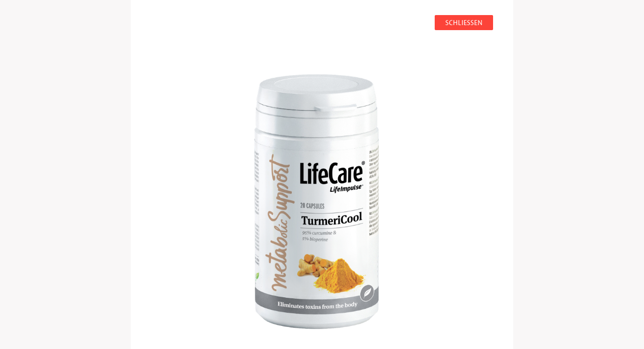

--- FILE ---
content_type: text/html; charset=utf-8
request_url: https://www.club.life-care.com/Bild/K11Z/DE/?type=item&itemImageName=7012
body_size: 19219
content:

<!DOCTYPE html PUBLIC "-//W3C//DTD XHTML 1.0 Strict//EN" "http://www.w3.org/TR/xhtml1/DTD/xhtml1-strict.dtd">
<html xmlns="http://www.w3.org/1999/xhtml" xml:lang="en">
<head id="ctl00_Head1"><title>
	
</title><meta http-equiv="Content-Type" content="text/html; charset=UTF-8" /><meta http-equiv="cache-control" content="no-cache" /><meta http-equiv="expires" content="0" /><meta http-equiv="pragma" content="no-cache" />
        <meta http-equiv="X-UA-Compatible" content="IE=edge" /><meta name="robots" content="index, follow"/><meta http-equiv="Content-Language" content="de"/>
<meta name="description" content=""/>
<link href="/Images/Ico/favicon.ico" rel="icon" type="image/x-icon"/>
<link href='/Css/Core/Core.css'   rel="stylesheet" type="text/css"/>
<link href='/Css/Site.css'   rel="stylesheet" type="text/css"/>
<script type="text/javascript" src="//use.typekit.net/zux0gig.js"></script><script type="text/javascript">  (function(i,s,o,g,r,a,m){i['GoogleAnalyticsObject']=r;i[r]=i[r]||function(){
(i[r].q=i[r].q||[]).push(arguments)},i[r].l=1*new Date();a=s.createElement(o),
m=s.getElementsByTagName(o)[0];a.async=1;a.src=g;m.parentNode.insertBefore(a,m)
})(window,document,'script','//www.google-analytics.com/analytics.js','ga');

ga('create', 'UA-2651878-2', 'auto');
ga('send', 'pageview');

(function(w,d,s,l,i){w[l]=w[l]||[];w[l].push({'gtm.start':
new Date().getTime(),event:'gtm.js'});var f=d.getElementsByTagName(s)[0],
j=d.createElement(s),dl=l!='dataLayer'?'&l='+l:'';j.async=true;j.src=
'https://www.googletagmanager.com/gtm.js?id='+i+dl;f.parentNode.insertBefore(j,f);
})(window,document,'script','dataLayer','GTM-PNCP7BC');
</script>
<!-- Facebook Pixel Code -->
<script>
!function(f,b,e,v,n,t,s){if(f.fbq)return;n=f.fbq=function(){n.callMethod?
n.callMethod.apply(n,arguments):n.queue.push(arguments)};if(!f._fbq)f._fbq=n;
n.push=n;n.loaded=!0;n.version='2.0';n.queue=[];t=b.createElement(e);t.async=!0;
t.src=v;s=b.getElementsByTagName(e)[0];s.parentNode.insertBefore(t,s)}(window,
document,'script','https://connect.facebook.net/en_US/fbevents.js');
fbq('init', '917702821652371'); // Insert your pixel ID here.
fbq('track', 'PageView');
</script>
<noscript><img height="1" width="1" style="display:none"
src="https://www.facebook.com/tr?id=917702821652371&ev=PageView&noscript=1"
/></noscript>
<!-- DO NOT MODIFY -->
<!-- End Facebook Pixel Code -->
<script type="text/javascript">(function(h,o,t,j,a,r){
        h.hj=h.hj||function(){(h.hj.q=h.hj.q||[]).push(arguments)};
        h._hjSettings={hjid:178053,hjsv:5};
        a=o.getElementsByTagName('head')[0];
        r=o.createElement('script');r.async=1;
        r.src=t+h._hjSettings.hjid+j+h._hjSettings.hjsv;
        a.appendChild(r);
    })(window,document,'//static.hotjar.com/c/hotjar-','.js?sv=');</script>
<script type="text/javascript">(function(e){var t=document,n=t.createElement("script");n.async=!0,n.defer=!0,n.src=e,t.getElementsByTagName("head")[0].appendChild(n)})("//c.flx1.com/78-19522.js?id=19522&m=78")</script>
<script src='/JS/StaticVars.js?rnd=3' type='text/javascript'></script>
<script type="text/javascript">stVarImgWebItemPath100x80="/MediaContent/ItemsImagesProcessed/8/100x80/";stVarBigImgWebItemPath="/MediaContent/ItemsImagesProcessed/8/";stVarImgWebItemPath200x196="/MediaContent/ItemsImagesProcessed/8/200x196/";stVarImgWebItemPath145x143="/MediaContent/ItemsImagesProcessed/8/145x143/";stVarImgWebItemPath62x60="/MediaContent/ItemsImagesProcessed/8/62x60/";stVarLoginPath="/Registrierung/K12Z/DE/";stVarOpsOrderPath="/Bestellung-aufgeben/K59Z/DE/";stVarBasketPreviewPath="/Bestellung-Ansicht-Einkaufskorb/K02Z/DE/";stVarItemDetailedPath="/Produkt/K04Z/DE/";stVarItemSearchPath="/Shop/K03Z/DE/";stVarGlobalItemSearchPath="/Interfaces/Eshop/GlobalItemsSearch.aspx";stVarCmsContentPath="/Inhalt/K01Z/DE/";stVarWebSitePaths_ImgPath="/Images/";stVarWebSitePaths_WebSitePath="/";stVarOpsOrderRewritePageCode="K59Z";stVarSupracategoriesRewritePageCode="K07Z";</script>
<script src='/JS/Core/Core.js?rnd=16' type='text/javascript'></script>
<script src='/JS/Core/CoreExt.js?rnd=16' type='text/javascript'></script>
<script type="text/javascript">var wdgShpBasketInterfaceEntities = new Array();wdgShpBasketInterfaceEntities["wdgShpBasketTotalValueTextJS"]="Wert:";wdgShpBasketInterfaceEntities["wdgShpBasketTotalPVATextJS"]="PVA:";wdgShpBasketInterfaceEntities["wdgShpBasketNoItemsTextJS"]="Keine Produkt im Warenkorb";wdgShpBasketInterfaceEntities["wdgShpBasketItemAddedJS"]="das Produkt wurde hinzugefügt";wdgShpBasketInterfaceEntities["wdgShpBasketItemAddedSeeMoreJS"]="Wer dieses Produkt gekauft hat, hat auch folgende gekauft ...";wdgShpBasketInterfaceEntities["wdgShpBasketBtnDelItemJS"]="Löschen";wdgShpBasketInterfaceEntities["wdgShpBasketNrItemsTextJS"]="Anzahl Produkte:";wdgShpBasketInterfaceEntities["wdgShpBasketValueTextJS_NEW"]="Wert";wdgShpBasketInterfaceEntities["wdgShpBasketSeeBasketJS"]="Warenkorb ansehen";wdgShpBasketInterfaceEntities["wdgShpBasketProcessAddJS"]="Wir bearbeitet ...";wdgShpBasketInterfaceEntities["wdgShpBasketLastAddedTextJS"]="Letzten hinzugefügten Produkte:";wdgShpBasketInterfaceEntities["wdgShpBasketQtyTextJS"]="Menge:";</script>
<script type="text/javascript">
            function WdgShpBasketGetEntityLanguageContent(code) {
                var langContent = "";
                if (wdgShpBasketInterfaceEntities) { 
                    if(wdgShpBasketInterfaceEntities[code])
                        langContent = wdgShpBasketInterfaceEntities[code];
                }
                return langContent;
            }</script>
<script type="text/javascript">var wdgSearchBarInterfaceEntities = new Array();wdgSearchBarInterfaceEntities["txtSearchBarAutocompleteFooterText"]="Siehe alle @NrRecords gefundenen Registrierungen";</script>
<script type="text/javascript">
            function WdgSearchBarGetEntityLanguageContent(code) {
                var langContent = "";
                if (wdgSearchBarInterfaceEntities) { 
                    if(wdgSearchBarInterfaceEntities[code])
                        langContent = wdgSearchBarInterfaceEntities[code];
                }
                return langContent;
            }</script>
<script src='/JS/Widgets/Widgets.js?rnd=25' type='text/javascript'></script>
<script src='/JS/Utils.js' type='text/javascript'></script>
<script src='/JS/LogError.js?rnd=3' type='text/javascript'></script>
<script src='/JS/Observer.js?rnd=3' type='text/javascript'></script>
<script type="text/javascript">workerObsEntity='IMAGE_VIEW_DEFAULT';workerObsSess='1ho11odnumjeok4rtzafp2tj';workerObsURL='/Bild/K11Z/DE/?type=item&itemImageName=7012';workerObsIP='18.116.170.10';</script>
<script type='text/javascript'>$(document).ready(function () { try{Typekit.load();}catch(e){} });</script>
<script type='text/javascript'>$(document).ready(function () {uiTopMenusBgColors[uiTopMenusBgColors.length]=new TopMenuBgColor(86,'#ffffff','#57b847');uiTopMenusBgColors[uiTopMenusBgColors.length]=new TopMenuBgColor(85,'#ffffff','#f38120');uiTopMenusBgColors[uiTopMenusBgColors.length]=new TopMenuBgColor(88,'#ffffff','#eb1c24');uiTopMenusBgColors[uiTopMenusBgColors.length]=new TopMenuBgColor(87,'#ffffff','#00b3c7');uiTopMenusBgColors[uiTopMenusBgColors.length]=new TopMenuBgColor(90,'#ffffff','#ffc905');uiTopMenusBgColors[uiTopMenusBgColors.length]=new TopMenuBgColor(91,'#ffffff','#a2238e');uiTopMenusBgColors[uiTopMenusBgColors.length]=new TopMenuBgColor(94,'#ffffff','#d04339');uiTopMenusBgColors[uiTopMenusBgColors.length]=new TopMenuBgColor(95,'#ffffff','#324156');uiTopMenusBgColors[uiTopMenusBgColors.length]=new TopMenuBgColor(96,'#57b847','#e2242b');});</script>

    </head>
<body class="body-popup">
<form method="post" action="./?type=item&amp;itemImageName=7012&amp;ctryCode=DE" id="aspnetForm">
<div class="aspNetHidden">
<input type="hidden" name="__VIEWSTATE" id="__VIEWSTATE" value="/[base64]/[base64]/[base64]/[base64]" />
</div>

<div class="aspNetHidden">

	<input type="hidden" name="__VIEWSTATEGENERATOR" id="__VIEWSTATEGENERATOR" value="2331509C" />
	<input type="hidden" name="__EVENTVALIDATION" id="__EVENTVALIDATION" value="/wEdAAJ9clyYF/3g+vorYdyvcgyP1OmOkYY+UwC2CUbMV2PYMcEPGLhG4NNedWHmk2GITvQkD++JPbNaAxo3A4IFBkDO" />
</div>    
    <div id="uiPopupMain">	
        <div id="uiPopupMarginLeft"></div>
		    <div id="uiPopupContent" >                                               
                <div id="uiPopupPage">
                    
<div style="width:720px;height:725px;">
    <div class="padding-10 align-right" style="right:10px;top:10px;" >
        <input type="submit" name="ctl00$MainContent$btnClose" value="Schliessen" onclick="javascript:window.close();" id="ctl00_MainContent_btnClose" class="btn-green" />        
    </div>
    <div class="align-center" style="width:99%;height:90%;">
        <img id="ctl00_MainContent_img" src="/MediaContent/ItemsImagesProcessed/8/7012.jpg" style="max-width:99%;max-height:99%;" />
        
    </div>     
</div>
                    
                </div>
            </div>
        <div id="uiPopupMarginRight"></div>	
    </div>
</form>
        
    

</body>
</html>